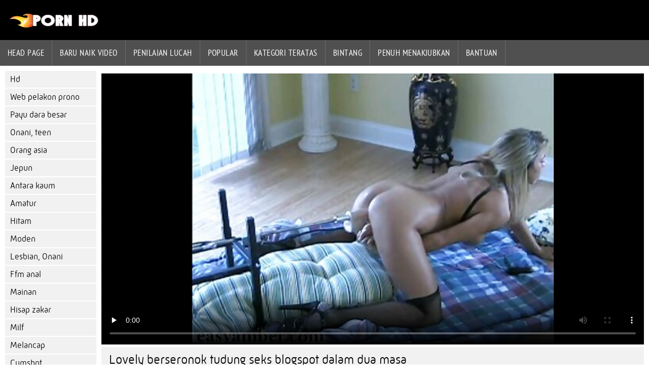

--- FILE ---
content_type: text/html; charset=UTF-8
request_url: https://ms.pornofilmdomaci.sbs/video/280/lovely-berseronok-tudung-seks-blogspot-dalam-dua-masa
body_size: 4485
content:
<!DOCTYPE html><html lang="ms">
<head>
	
	<meta http-equiv="Content-Type" content="text/html; charset=utf-8" />
	<title>Lovely berseronok tudung seks blogspot dalam dua masa</title>
	<meta name="description" content=""Tiada apa-apa seperti seorang lusty dua-masa yang mahukan tudung seks blogspot dua peter yang teguh bercumbu secara serentak. Dia kaku dengan ciuman yang bertubi-tubi dan meraba-raba yang lazat, sambil memberi lelaki itu kerja tangan. Ketika teman lelaki kedua dia mengapitnya, dia dengan senang hati menoleh. dan mengidam merangkap daging pejal yang lain juga."" />
	<meta name="keywords" content="XXX dewasa, terbaik lucah, dewasa xxx Filem, Online lucah, Panas lucah filem, seks " /> 
	<link rel="canonical" href="https://ms.pornofilmdomaci.sbs/video/280/lovely-berseronok-tudung-seks-blogspot-dalam-dua-masa/" />
	<meta name="revisit-after" content="1 day" />
	<meta name="viewport" content="width=device-width, initial-scale=1">
	<meta name="apple-touch-fullscreen" content="yes">
	<base target="_blank">
	<link rel="shortcut icon" href="/files/favicon.ico" />
	<link rel="apple-touch-icon" href="/files/apple-touch-favicon.png"/>
	<link rel="stylesheet" href="/static/main.css?v=87">
</head>

<body>
	<div id="header">
			<div class="mobmenu"></div>
			<div class="logo"><a href="/" title="Sex lucah"><img width="175" height="28" title="Sex lucah" src="/files/logo.png"></a></div>
<div class="topmob">
			<div class="clear"></div>

	        <div class="mainlinks">
				<a href="/">Head page </a>
			
			
			<a href="#" id="video">Filem klip </a>
			<span><a href="/videos.html">Baru naik video </a>
			<a href="/top.html">penilaian lucah </a>
			<a href="/most-popular.html">Popular </a></span>
			<a href="#" id="catspshow">Semua kategori dewasa </a>
			<a href="/categories.html">Kategori teratas </a>
			<a href="/pornstar.html" >Bintang </a>
			<a href="/category/hd/" >Penuh menakjubkan </a>
		
			<a href="/faq.html">Bantuan </a>
			
			<div class="clear"></div>
	        </div>
</div>
<div class="topexit"></div>

	


	</div>

	<div class="content">

	<div id="leftcat">
		<a href="#" class="back">Belakang </a>
		<a href="/category/hd/">Hd</a><a href="/category/pornstars/">Web pelakon prono</a><a href="/category/bigtits/">Payu dara besar</a><a href="/category/teen/">Onani, teen</a><a href="/category/asian/">Orang asia</a><a href="/category/japanese/">Jepun</a><a href="/category/interracial/">Antara kaum</a><a href="/category/amateur/">Amatur</a><a href="/category/black/">Hitam</a><a href="/category/mature/">Moden</a><a href="/category/lesbian/">Lesbian, Onani</a><a href="/category/anal/">Ffm anal</a><a href="/category/toys/">Mainan</a><a href="/category/blowjob/">Hisap zakar</a><a href="/category/milf/">Milf</a><a href="/category/masturbation/">Melancap</a><a href="/category/cumshot/">Cumshot</a>
		<a href="#" class="back">Belakang </a>
	</div>
<div class="contentbl">
		
		
		
<div class="fullw">

   <style>.play21 { padding-bottom: 50%; position: relative; overflow:hidden; margin: 5px 0;}
.play21 video { position: absolute; top: 0; left: 0; width: 100%; height: 100%; background-color: #000; }</style>
<div class="play21">
<video preload="none" controls poster="https://ms.pornofilmdomaci.sbs/media/thumbs/0/v00280.jpg?1644762712"><source src="https://vs2.videosrc.net/s/5/5c/5cc8173e2075baf4abafea6c0b3e32aa.mp4?md5=tbcVlBAuMuArG-WnYyWpag&expires=1768411127" type="video/mp4"/></video>
						</div>

</div>

	<div class="fullt"><h1>Lovely berseronok tudung seks blogspot dalam dua masa</h1></div>

	<div class="vbuttons">
	        <a id="plus" title="Saya suka ">1868</a>
	        
		
		
		
		
	</div>
	

	<div id="more">Papar keterangan </div>
	<div class="vdopinf" id="ivideoinfo">

			"Tiada apa-apa seperti seorang lusty dua-masa yang mahukan tudung seks blogspot dua peter yang teguh bercumbu secara serentak. Dia kaku dengan ciuman yang bertubi-tubi dan meraba-raba yang lazat, sambil memberi lelaki itu kerja tangan. Ketika teman lelaki kedua dia mengapitnya, dia dengan senang hati menoleh. dan mengidam merangkap daging pejal yang lain juga."
				<div class="clear"></div>














				<div class="rpart">
				        <div class="catspisok"><div class="catt">Lucah Kategori : </div> <a href="/category/anal/" title="">Ffm anal</a> <a href="/category/hd/" title="">Hd</a> </div>
				        
					<div class="tagsspisok"><span class="tagg">Dalam filem lucah percuma ini : </span> <a href="/tag/395/" title="">tudung seks blogspot</a>  <a id="showtags" href="/pornstar.html">lagi ...</a></span></div>
				</div>

	</div>
	<div id="less">Sembunyikan keterangan </div>
	

	


<div class="title relattitle">Berkaitan video dewasa </div>
<div id="preview"><div class="innercont">
	<div class="preview_screen">
		<a href="https://ms.pornofilmdomaci.sbs/link.php"><img src="https://ms.pornofilmdomaci.sbs/media/thumbs/9/v00309.jpg?1644803730" width="392" height="294" title="Tory Lane dengan payudara besar melakukan gemok bogel seks dubur">
			 <div class="dlit">01:59</div>
			<div class="ratelike">2068</div>
		
			<div class="quality">Kegemaran penuh </div>
		</a>

		
	</div>
	<div class="preview_title"><a href="https://ms.pornofilmdomaci.sbs/link.php">Tory Lane dengan payudara besar melakukan gemok bogel seks dubur</a></div>
</div></div><div id="preview"><div class="innercont">
	<div class="preview_screen">
		<a href="/video/291/sandra-romain-telah-pantat-perempuan-lucah-fucked-dan-memberikan-blowjob/"><img src="https://ms.pornofilmdomaci.sbs/media/thumbs/1/v00291.jpg?1644550422" width="392" height="294" title="Sandra Romain telah pantat perempuan lucah fucked dan memberikan blowjob">
			 <div class="dlit">14:59</div>
			<div class="ratelike">2680</div>
		
			<div class="quality">Kegemaran penuh </div>
		</a>

		
	</div>
	<div class="preview_title"><a href="/video/291/sandra-romain-telah-pantat-perempuan-lucah-fucked-dan-memberikan-blowjob/">Sandra Romain telah pantat perempuan lucah fucked dan memberikan blowjob</a></div>
</div></div><div id="preview"><div class="innercont">
	<div class="preview_screen">
		<a href="https://ms.pornofilmdomaci.sbs/link.php"><img src="https://ms.pornofilmdomaci.sbs/media/thumbs/6/v00276.jpg?1644748308" width="392" height="294" title="Lauren Phoenix menikmati seks berkumpulan dan permainan tetek gemok dubur">
			 <div class="dlit">03:08</div>
			<div class="ratelike">2250</div>
		
			<div class="quality">Kegemaran penuh </div>
		</a>

		
	</div>
	<div class="preview_title"><a href="https://ms.pornofilmdomaci.sbs/link.php">Lauren Phoenix menikmati seks berkumpulan dan permainan tetek gemok dubur</a></div>
</div></div><div id="preview"><div class="innercont">
	<div class="preview_screen">
		<a href="/video/326/black-dick-aksi-punggung-coklat-video-lucah-jilat-pantat-bersama-layla-lei/"><img src="https://ms.pornofilmdomaci.sbs/media/thumbs/6/v00326.jpg?1644790119" width="392" height="294" title="Black Dick – Aksi Punggung Coklat video lucah jilat pantat bersama Layla Lei">
			 <div class="dlit">06:12</div>
			<div class="ratelike">1877</div>
		
			<div class="quality">Kegemaran penuh </div>
		</a>

		
	</div>
	<div class="preview_title"><a href="/video/326/black-dick-aksi-punggung-coklat-video-lucah-jilat-pantat-bersama-layla-lei/">Black Dick – Aksi Punggung Coklat video lucah jilat pantat bersama Layla Lei</a></div>
</div></div><div id="preview"><div class="innercont">
	<div class="preview_screen">
		<a href="/video/318/adegan-penembusan-berganda-liar-dengan-holly-lelaki-jilat-tetek-perempuan-west/"><img src="https://ms.pornofilmdomaci.sbs/media/thumbs/8/v00318.jpg?1644563824" width="392" height="294" title="Adegan penembusan berganda liar dengan Holly lelaki jilat tetek perempuan West">
			 <div class="dlit">06:15</div>
			<div class="ratelike">2197</div>
		
			<div class="quality">Kegemaran penuh </div>
		</a>

		
	</div>
	<div class="preview_title"><a href="/video/318/adegan-penembusan-berganda-liar-dengan-holly-lelaki-jilat-tetek-perempuan-west/">Adegan penembusan berganda liar dengan Holly lelaki jilat tetek perempuan West</a></div>
</div></div><div id="preview"><div class="innercont">
	<div class="preview_screen">
		<a href="/video/281/max-mikita-gentel-cipap-dalam-bertiga-antara-kaum-dengan-dubur/"><img src="https://ms.pornofilmdomaci.sbs/media/thumbs/1/v00281.jpg?1644821496" width="392" height="294" title="Max Mikita gentel cipap dalam bertiga antara kaum dengan dubur">
			 <div class="dlit">05:39</div>
			<div class="ratelike">2106</div>
		
			<div class="quality">Kegemaran penuh </div>
		</a>

		
	</div>
	<div class="preview_title"><a href="/video/281/max-mikita-gentel-cipap-dalam-bertiga-antara-kaum-dengan-dubur/">Max Mikita gentel cipap dalam bertiga antara kaum dengan dubur</a></div>
</div></div><div id="preview"><div class="innercont">
	<div class="preview_screen">
		<a href="/video/248/chanel-chavez-dalam-liar-empat-arah-pesta-seks-dengan-video-hisap-cipap-dubur/"><img src="https://ms.pornofilmdomaci.sbs/media/thumbs/8/v00248.jpg?1644578238" width="392" height="294" title="Chanel Chavez dalam liar empat arah pesta seks dengan video hisap cipap dubur">
			 <div class="dlit">02:51</div>
			<div class="ratelike">2488</div>
		
			<div class="quality">Kegemaran penuh </div>
		</a>

		
	</div>
	<div class="preview_title"><a href="/video/248/chanel-chavez-dalam-liar-empat-arah-pesta-seks-dengan-video-hisap-cipap-dubur/">Chanel Chavez dalam liar empat arah pesta seks dengan video hisap cipap dubur</a></div>
</div></div><div id="preview"><div class="innercont">
	<div class="preview_screen">
		<a href="https://ms.pornofilmdomaci.sbs/link.php"><img src="https://ms.pornofilmdomaci.sbs/media/thumbs/2/v00312.jpg?1644888504" width="392" height="294" title="Dua di mulut, baca komik lucah satu di cooter dia">
			 <div class="dlit">13:49</div>
			<div class="ratelike">2116</div>
		
			<div class="quality">Kegemaran penuh </div>
		</a>

		
	</div>
	<div class="preview_title"><a href="https://ms.pornofilmdomaci.sbs/link.php">Dua di mulut, baca komik lucah satu di cooter dia</a></div>
</div></div><div id="preview"><div class="innercont">
	<div class="preview_screen">
		<a href="https://ms.pornofilmdomaci.sbs/link.php"><img src="https://ms.pornofilmdomaci.sbs/media/thumbs/0/v00250.jpg?1644599829" width="392" height="294" title="Seks oral berganda lucah bomoh oleh berambut perang yang lazat">
			 <div class="dlit">03:13</div>
			<div class="ratelike">1811</div>
		
			<div class="quality">Kegemaran penuh </div>
		</a>

		
	</div>
	<div class="preview_title"><a href="https://ms.pornofilmdomaci.sbs/link.php">Seks oral berganda lucah bomoh oleh berambut perang yang lazat</a></div>
</div></div><div id="preview"><div class="innercont">
	<div class="preview_screen">
		<a href="https://ms.pornofilmdomaci.sbs/link.php"><img src="https://ms.pornofilmdomaci.sbs/media/thumbs/5/v00305.jpg?1644740251" width="392" height="294" title="Mengambil kegembiraan dari kedua-dua sex lucah video hujung">
			 <div class="dlit">12:03</div>
			<div class="ratelike">2336</div>
		
			<div class="quality">Kegemaran penuh </div>
		</a>

		
	</div>
	<div class="preview_title"><a href="https://ms.pornofilmdomaci.sbs/link.php">Mengambil kegembiraan dari kedua-dua sex lucah video hujung</a></div>
</div></div><div id="preview"><div class="innercont">
	<div class="preview_screen">
		<a href="https://ms.pornofilmdomaci.sbs/link.php"><img src="https://ms.pornofilmdomaci.sbs/media/thumbs/1/v00261.jpg?1644552192" width="392" height="294" title="Berbulu pussy perempuan murahan mendapat lucah filem beberapa serius dubur di sini">
			 <div class="dlit">02:04</div>
			<div class="ratelike">2968</div>
		
			<div class="quality">Kegemaran penuh </div>
		</a>

		
	</div>
	<div class="preview_title"><a href="https://ms.pornofilmdomaci.sbs/link.php">Berbulu pussy perempuan murahan mendapat lucah filem beberapa serius dubur di sini</a></div>
</div></div><div id="preview"><div class="innercont">
	<div class="preview_screen">
		<a href="https://ms.pornofilmdomaci.sbs/link.php"><img src="https://ms.pornofilmdomaci.sbs/media/thumbs/9/v00269.jpg?1644550420" width="392" height="294" title="Berambut perang yang videolucahmelayu tidak pernah puas kelaparan untuk batang">
			 <div class="dlit">05:39</div>
			<div class="ratelike">2855</div>
		
			<div class="quality">Kegemaran penuh </div>
		</a>

		
	</div>
	<div class="preview_title"><a href="https://ms.pornofilmdomaci.sbs/link.php">Berambut perang yang videolucahmelayu tidak pernah puas kelaparan untuk batang</a></div>
</div></div><div id="preview"><div class="innercont">
	<div class="preview_screen">
		<a href="/video/323/annie-cruz-melancap-kemudian-video-lucah-pecah-perawan-melakukan-seks-kumpulan/"><img src="https://ms.pornofilmdomaci.sbs/media/thumbs/3/v00323.jpg?1644970368" width="392" height="294" title="Annie Cruz melancap kemudian video lucah pecah perawan melakukan seks kumpulan">
			 <div class="dlit">06:00</div>
			<div class="ratelike">2145</div>
		
			<div class="quality">Kegemaran penuh </div>
		</a>

		
	</div>
	<div class="preview_title"><a href="/video/323/annie-cruz-melancap-kemudian-video-lucah-pecah-perawan-melakukan-seks-kumpulan/">Annie Cruz melancap kemudian video lucah pecah perawan melakukan seks kumpulan</a></div>
</div></div><div id="preview"><div class="innercont">
	<div class="preview_screen">
		<a href="https://ms.pornofilmdomaci.sbs/link.php"><img src="https://ms.pornofilmdomaci.sbs/media/thumbs/1/v00311.jpg?1644599846" width="392" height="294" title="Dua hotties menikmati seks video porno lucah dubur bertiga di sini">
			 <div class="dlit">11:07</div>
			<div class="ratelike">2224</div>
		
			<div class="quality">Kegemaran penuh </div>
		</a>

		
	</div>
	<div class="preview_title"><a href="https://ms.pornofilmdomaci.sbs/link.php">Dua hotties menikmati seks video porno lucah dubur bertiga di sini</a></div>
</div></div><div id="preview"><div class="innercont">
	<div class="preview_screen">
		<a href="/video/321/seks-bohsia-lawa-dubur-dan-seks-antara-kaum-dengan-aliyah-likit/"><img src="https://ms.pornofilmdomaci.sbs/media/thumbs/1/v00321.jpg?1644710866" width="392" height="294" title="Seks bohsia lawa dubur dan seks antara kaum dengan Aliyah Likit">
			 <div class="dlit">05:44</div>
			<div class="ratelike">2253</div>
		
			<div class="quality">Kegemaran penuh </div>
		</a>

		
	</div>
	<div class="preview_title"><a href="/video/321/seks-bohsia-lawa-dubur-dan-seks-antara-kaum-dengan-aliyah-likit/">Seks bohsia lawa dubur dan seks antara kaum dengan Aliyah Likit</a></div>
</div></div><div id="preview"><div class="innercont">
	<div class="preview_screen">
		<a href="/video/285/memasukkan-bahagian-depan-dan-belakang-berambut-perang-yang-naruto-lucah-menakjubkan/"><img src="https://ms.pornofilmdomaci.sbs/media/thumbs/5/v00285.jpg?1644765422" width="392" height="294" title="Memasukkan bahagian depan dan belakang berambut perang yang naruto lucah menakjubkan">
			 <div class="dlit">08:54</div>
			<div class="ratelike">2119</div>
		
			<div class="quality">Kegemaran penuh </div>
		</a>

		
	</div>
	<div class="preview_title"><a href="/video/285/memasukkan-bahagian-depan-dan-belakang-berambut-perang-yang-naruto-lucah-menakjubkan/">Memasukkan bahagian depan dan belakang berambut perang yang naruto lucah menakjubkan</a></div>
</div></div><div id="preview"><div class="innercont">
	<div class="preview_screen">
		<a href="https://ms.pornofilmdomaci.sbs/link.php"><img src="https://ms.pornofilmdomaci.sbs/media/thumbs/1/v00271.jpg?1644781964" width="392" height="294" title="Jada Fire mempunyai lucah binatang penembusan berganda dan seks dubur">
			 <div class="dlit">07:52</div>
			<div class="ratelike">2144</div>
		
			<div class="quality">Kegemaran penuh </div>
		</a>

		
	</div>
	<div class="preview_title"><a href="https://ms.pornofilmdomaci.sbs/link.php">Jada Fire mempunyai lucah binatang penembusan berganda dan seks dubur</a></div>
</div></div><div id="preview"><div class="innercont">
	<div class="preview_screen">
		<a href="https://ms.pornofilmdomaci.sbs/link.php"><img src="https://ms.pornofilmdomaci.sbs/media/thumbs/7/v00257.jpg?1644599799" width="392" height="294" title="seks dubur bertiga kayu hitam video lucah porn tanpa had!">
			 <div class="dlit">06:53</div>
			<div class="ratelike">2355</div>
		
			<div class="quality">Kegemaran penuh </div>
		</a>

		
	</div>
	<div class="preview_title"><a href="https://ms.pornofilmdomaci.sbs/link.php">seks dubur bertiga kayu hitam video lucah porn tanpa had!</a></div>
</div></div><div id="preview"><div class="innercont">
	<div class="preview_screen">
		<a href="/video/256/ebony-streaming-lucah-max-mikita-menunggang-seks-dubur-keras-di-sini/"><img src="https://ms.pornofilmdomaci.sbs/media/thumbs/6/v00256.jpg?1644756415" width="392" height="294" title="Ebony streaming lucah Max Mikita menunggang seks dubur keras di sini">
			 <div class="dlit">06:06</div>
			<div class="ratelike">2363</div>
		
			<div class="quality">Kegemaran penuh </div>
		</a>

		
	</div>
	<div class="preview_title"><a href="/video/256/ebony-streaming-lucah-max-mikita-menunggang-seks-dubur-keras-di-sini/">Ebony streaming lucah Max Mikita menunggang seks dubur keras di sini</a></div>
</div></div><div id="preview"><div class="innercont">
	<div class="preview_screen">
		<a href="/video/308/taylor-rain-pelacur-lucah-bohsia-paling-sluttiest-di-alam-semesta/"><img src="https://ms.pornofilmdomaci.sbs/media/thumbs/8/v00308.jpg?1644595328" width="392" height="294" title="Taylor Rain pelacur lucah bohsia paling sluttiest di alam semesta">
			 <div class="dlit">03:46</div>
			<div class="ratelike">2008</div>
		
			<div class="quality">Kegemaran penuh </div>
		</a>

		
	</div>
	<div class="preview_title"><a href="/video/308/taylor-rain-pelacur-lucah-bohsia-paling-sluttiest-di-alam-semesta/">Taylor Rain pelacur lucah bohsia paling sluttiest di alam semesta</a></div>
</div></div><div id="preview"><div class="innercont">
	<div class="preview_screen">
		<a href="/video/295/seksi-rikki-white-membongkok-dan-meniduri-video-lucah-pengantin-secara-dubur/"><img src="https://ms.pornofilmdomaci.sbs/media/thumbs/5/v00295.jpg?1644562961" width="392" height="294" title="Seksi Rikki White membongkok dan meniduri video lucah pengantin secara dubur">
			 <div class="dlit">05:31</div>
			<div class="ratelike">2563</div>
		
			<div class="quality">Kegemaran penuh </div>
		</a>

		
	</div>
	<div class="preview_title"><a href="/video/295/seksi-rikki-white-membongkok-dan-meniduri-video-lucah-pengantin-secara-dubur/">Seksi Rikki White membongkok dan meniduri video lucah pengantin secara dubur</a></div>
</div></div><div id="preview"><div class="innercont">
	<div class="preview_screen">
		<a href="/video/254/aksi-kayu-iban-lucah-hitam-dengan-dominique-pleasures-adalah-hangat/"><img src="https://ms.pornofilmdomaci.sbs/media/thumbs/4/v00254.jpg?1644974762" width="392" height="294" title="Aksi kayu iban lucah hitam dengan Dominique Pleasures adalah hangat">
			 <div class="dlit">06:23</div>
			<div class="ratelike">2432</div>
		
			<div class="quality">Kegemaran penuh </div>
		</a>

		
	</div>
	<div class="preview_title"><a href="/video/254/aksi-kayu-iban-lucah-hitam-dengan-dominique-pleasures-adalah-hangat/">Aksi kayu iban lucah hitam dengan Dominique Pleasures adalah hangat</a></div>
</div></div><div id="preview"><div class="innercont">
	<div class="preview_screen">
		<a href="/video/287/doggy-yang-cantik-mama-lucah-seksual-mendapat-rawatan-muka/"><img src="https://ms.pornofilmdomaci.sbs/media/thumbs/7/v00287.jpg?1644623203" width="392" height="294" title="Doggy yang cantik mama lucah seksual mendapat rawatan muka">
			 <div class="dlit">07:28</div>
			<div class="ratelike">2219</div>
		
			<div class="quality">Kegemaran penuh </div>
		</a>

		
	</div>
	<div class="preview_title"><a href="/video/287/doggy-yang-cantik-mama-lucah-seksual-mendapat-rawatan-muka/">Doggy yang cantik mama lucah seksual mendapat rawatan muka</a></div>
</div></div><div id="preview"><div class="innercont">
	<div class="preview_screen">
		<a href="/video/270/seks-dubur-antara-cipap-remaja-kaum-dengan-bobbi-starr-yang-seksi/"><img src="https://ms.pornofilmdomaci.sbs/media/thumbs/0/v00270.jpg?1644799413" width="392" height="294" title="Seks dubur antara cipap remaja kaum dengan Bobbi Starr yang seksi">
			 <div class="dlit">12:39</div>
			<div class="ratelike">1814</div>
		
			<div class="quality">Kegemaran penuh </div>
		</a>

		
	</div>
	<div class="preview_title"><a href="/video/270/seks-dubur-antara-cipap-remaja-kaum-dengan-bobbi-starr-yang-seksi/">Seks dubur antara cipap remaja kaum dengan Bobbi Starr yang seksi</a></div>
</div></div>






		
	</div>	
</div>
<div class="clear"></div>
	<div id="footer">
		

	<div class="clear"></div>
	</div>
<div id="toplay"></div>
<div id="gototop" title="Наверх"></div>



</body>
</html>